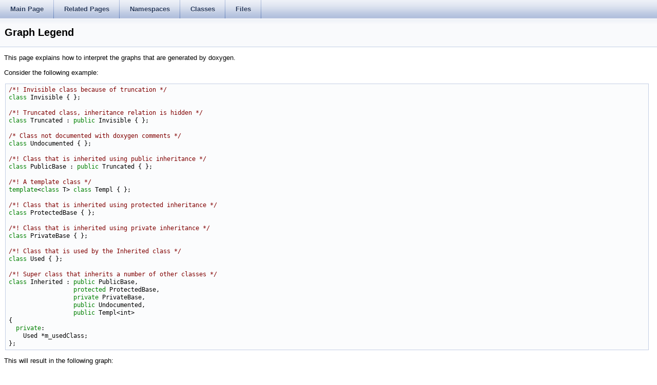

--- FILE ---
content_type: text/html
request_url: http://docs.ros.org/en/hydro/api/zeroconf_jmdns_suite/html/graph_legend.html
body_size: 4753
content:
<html><head><meta http-equiv="Content-Type" content="text/html;charset=utf-8">
<title>zeroconf_jmdns_suite: Graph Legend</title>
<link href="doxygen.css" rel="stylesheet" type="text/css">
<link href="tabs.css" rel="stylesheet" type="text/css">


<link rel="canonical" href="http://docs.ros.org/hydro/api/zeroconf_jmdns_suite/html/graph_legend.html" />
</head>
<body onload='searchBox.OnSelectItem(0);'>
<!-- Generated by Doxygen 1.7.6.1 -->
  <div id="navrow1" class="tabs">
    <ul class="tablist">
      <li><a href="index.html"><span>Main&#160;Page</span></a></li>
      <li><a href="pages.html"><span>Related&#160;Pages</span></a></li>
      <li><a href="namespaces.html"><span>Namespaces</span></a></li>
      <li><a href="annotated.html"><span>Classes</span></a></li>
      <li><a href="files.html"><span>Files</span></a></li>
    </ul>
  </div>
</div>
<div class="header">
  <div class="headertitle">
<div class="title">Graph Legend</div>  </div>
</div><!--header-->
<div class="contents">
<p>This page explains how to interpret the graphs that are generated by doxygen.</p>
<p>Consider the following example: </p>
<div class="fragment"><pre class="fragment"><span class="comment">/*! Invisible class because of truncation */</span>
<span class="keyword">class </span>Invisible { };
<span class="comment"></span>
<span class="comment">/*! Truncated class, inheritance relation is hidden */</span>
<span class="keyword">class </span>Truncated : <span class="keyword">public</span> Invisible { };

<span class="comment">/* Class not documented with doxygen comments */</span>
<span class="keyword">class </span>Undocumented { };
<span class="comment"></span>
<span class="comment">/*! Class that is inherited using public inheritance */</span>
<span class="keyword">class </span>PublicBase : <span class="keyword">public</span> Truncated { };
<span class="comment"></span>
<span class="comment">/*! A template class */</span>
<span class="keyword">template</span>&lt;<span class="keyword">class</span> T&gt; <span class="keyword">class </span>Templ { };
<span class="comment"></span>
<span class="comment">/*! Class that is inherited using protected inheritance */</span>
<span class="keyword">class </span>ProtectedBase { };
<span class="comment"></span>
<span class="comment">/*! Class that is inherited using private inheritance */</span>
<span class="keyword">class </span>PrivateBase { };
<span class="comment"></span>
<span class="comment">/*! Class that is used by the Inherited class */</span>
<span class="keyword">class </span>Used { };
<span class="comment"></span>
<span class="comment">/*! Super class that inherits a number of other classes */</span>
<span class="keyword">class </span>Inherited : <span class="keyword">public</span> PublicBase,
                  <span class="keyword">protected</span> ProtectedBase,
                  <span class="keyword">private</span> PrivateBase,
                  <span class="keyword">public</span> Undocumented,
                  <span class="keyword">public</span> Templ&lt;int&gt;
{
  <span class="keyword">private</span>:
    Used *m_usedClass;
};
</pre></div><p> This will result in the following graph:</p>
<center><div class="image">
<img src="graph_legend.png" />
</div>
</center> <p>The boxes in the above graph have the following meaning:  </p>
<ul>
<li>
A filled gray box represents the struct or class for which the graph is generated. </li>
<li>
A box with a black border denotes a documented struct or class. </li>
<li>
A box with a grey border denotes an undocumented struct or class. </li>
<li>
A box with a red border denotes a documented struct or class forwhich not all inheritance/containment relations are shown. A graph is truncated if it does not fit within the specified boundaries. </li>
</ul>
<p>The arrows have the following meaning:  </p>
<ul>
<li>
A dark blue arrow is used to visualize a public inheritance relation between two classes. </li>
<li>
A dark green arrow is used for protected inheritance. </li>
<li>
A dark red arrow is used for private inheritance. </li>
<li>
A purple dashed arrow is used if a class is contained or used by another class. The arrow is labeled with the variable(s) through which the pointed class or struct is accessible. </li>
<li>
A yellow dashed arrow denotes a relation between a template instance and the template class it was instantiated from. The arrow is labeled with the template parameters of the instance. </li>
</ul>
</div><!-- contents -->

<br clear="all" />
<hr size="1"><div style="align: right;">
<a href="http://wiki.ros.org/zeroconf_jmdns_suite">zeroconf_jmdns_suite</a><br />
Author(s): Daniel Stonier <d.stonier@gmail.com></br />
<small>autogenerated on Thu Aug 27 2015 15:50:27</small>
</div>
</body>
</html>
